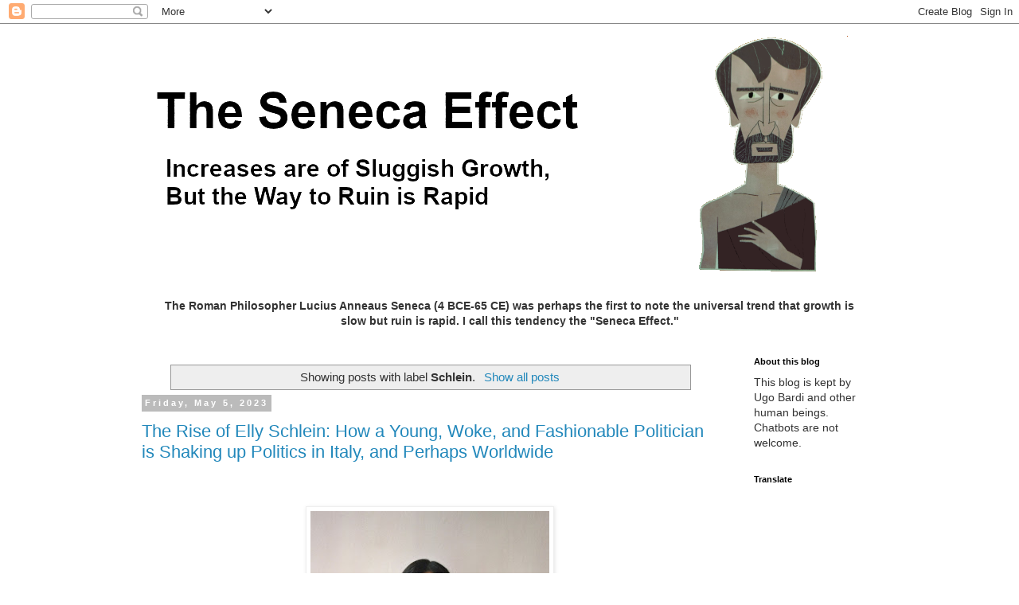

--- FILE ---
content_type: text/html; charset=UTF-8
request_url: https://www.senecaeffect.com/search/label/Schlein
body_size: 16482
content:
<!DOCTYPE html>
<html class='v2' dir='ltr' lang='en' xmlns='http://www.w3.org/1999/xhtml' xmlns:b='http://www.google.com/2005/gml/b' xmlns:data='http://www.google.com/2005/gml/data' xmlns:expr='http://www.google.com/2005/gml/expr'>
<head>
<link href='https://www.blogger.com/static/v1/widgets/335934321-css_bundle_v2.css' rel='stylesheet' type='text/css'/>
<meta content='width=1100' name='viewport'/>
<meta content='text/html; charset=UTF-8' http-equiv='Content-Type'/>
<meta content='blogger' name='generator'/>
<link href='https://www.senecaeffect.com/favicon.ico' rel='icon' type='image/x-icon'/>
<link href='https://www.senecaeffect.com/search/label/Schlein' rel='canonical'/>
<link rel="alternate" type="application/atom+xml" title="The Seneca Effect - Atom" href="https://www.senecaeffect.com/feeds/posts/default" />
<link rel="alternate" type="application/rss+xml" title="The Seneca Effect - RSS" href="https://www.senecaeffect.com/feeds/posts/default?alt=rss" />
<link rel="service.post" type="application/atom+xml" title="The Seneca Effect - Atom" href="https://www.blogger.com/feeds/1585995614037680457/posts/default" />
<link rel="me" href="https://www.blogger.com/profile/18231859786466899924" />
<!--Can't find substitution for tag [blog.ieCssRetrofitLinks]-->
<meta content='Exploring the future of our civilization in light of Seneca&#39;s stoic philosophy. Ruin may be a consequence of too much growth (The Seneca Effect).' name='description'/>
<meta content='https://www.senecaeffect.com/search/label/Schlein' property='og:url'/>
<meta content='The Seneca Effect' property='og:title'/>
<meta content='Exploring the future of our civilization in light of Seneca&#39;s stoic philosophy. Ruin may be a consequence of too much growth (The Seneca Effect).' property='og:description'/>
<title>The Seneca Effect: Schlein</title>
<!-- START XOMISSE Custom EU Cookies Notice -->
<script type='text/javascript'> 
  cookieOptions = { 
    msg: "This site uses cookies from Google to deliver its services, to analyse traffic, and for ads personalization. Your IP address and user agent are shared with Google, together with performance and security metrics, to ensure quality of service, generate usage statistics and to detect and address abuse.By using this site, you agree to its use of cookies.", 
    link: "https://www.senecaeffect.com/p/privacy-policy-for-seneca-effect-blog.html", 
    close: "Okay!", 
    learn: "Learn More" }; 
  
  </script>
<!-- END XOMISSE Custom EU Cookies Notice -->
<script type='text/javascript'> 
    var now = new Date();
    var expiryDate = new Date(now.getTime() - 1 * 24 * 60 * 60 * 1000); // 1 day ago
    document.cookie = "cookie-notice=accepted; expires=" + expiryDate.toUTCString() + "; path=/";
  </script>
<style id='page-skin-1' type='text/css'><!--
/*
-----------------------------------------------
Blogger Template Style
Name:     Simple
Designer: Blogger
URL:      www.blogger.com
----------------------------------------------- */
/* Variable definitions
====================
<Variable name="keycolor" description="Main Color" type="color" default="#66bbdd"/>
<Group description="Page Text" selector="body">
<Variable name="body.font" description="Font" type="font"
default="normal normal 12px Arial, Tahoma, Helvetica, FreeSans, sans-serif"/>
<Variable name="body.text.color" description="Text Color" type="color" default="#222222"/>
</Group>
<Group description="Backgrounds" selector=".body-fauxcolumns-outer">
<Variable name="body.background.color" description="Outer Background" type="color" default="#66bbdd"/>
<Variable name="content.background.color" description="Main Background" type="color" default="#ffffff"/>
<Variable name="header.background.color" description="Header Background" type="color" default="transparent"/>
</Group>
<Group description="Links" selector=".main-outer">
<Variable name="link.color" description="Link Color" type="color" default="#2288bb"/>
<Variable name="link.visited.color" description="Visited Color" type="color" default="#888888"/>
<Variable name="link.hover.color" description="Hover Color" type="color" default="#33aaff"/>
</Group>
<Group description="Blog Title" selector=".header h1">
<Variable name="header.font" description="Font" type="font"
default="normal normal 60px Arial, Tahoma, Helvetica, FreeSans, sans-serif"/>
<Variable name="header.text.color" description="Title Color" type="color" default="#3399bb" />
</Group>
<Group description="Blog Description" selector=".header .description">
<Variable name="description.text.color" description="Description Color" type="color"
default="#777777" />
</Group>
<Group description="Tabs Text" selector=".tabs-inner .widget li a">
<Variable name="tabs.font" description="Font" type="font"
default="normal normal 14px Arial, Tahoma, Helvetica, FreeSans, sans-serif"/>
<Variable name="tabs.text.color" description="Text Color" type="color" default="#999999"/>
<Variable name="tabs.selected.text.color" description="Selected Color" type="color" default="#000000"/>
</Group>
<Group description="Tabs Background" selector=".tabs-outer .PageList">
<Variable name="tabs.background.color" description="Background Color" type="color" default="#f5f5f5"/>
<Variable name="tabs.selected.background.color" description="Selected Color" type="color" default="#eeeeee"/>
</Group>
<Group description="Post Title" selector="h3.post-title, .comments h4">
<Variable name="post.title.font" description="Font" type="font"
default="normal normal 22px Arial, Tahoma, Helvetica, FreeSans, sans-serif"/>
</Group>
<Group description="Date Header" selector=".date-header">
<Variable name="date.header.color" description="Text Color" type="color"
default="#333333"/>
<Variable name="date.header.background.color" description="Background Color" type="color"
default="transparent"/>
<Variable name="date.header.font" description="Text Font" type="font"
default="normal bold 11px Arial, Tahoma, Helvetica, FreeSans, sans-serif"/>
<Variable name="date.header.padding" description="Date Header Padding" type="string" default="inherit"/>
<Variable name="date.header.letterspacing" description="Date Header Letter Spacing" type="string" default="inherit"/>
<Variable name="date.header.margin" description="Date Header Margin" type="string" default="inherit"/>
</Group>
<Group description="Post Footer" selector=".post-footer">
<Variable name="post.footer.text.color" description="Text Color" type="color" default="#666666"/>
<Variable name="post.footer.background.color" description="Background Color" type="color"
default="#f9f9f9"/>
<Variable name="post.footer.border.color" description="Shadow Color" type="color" default="#eeeeee"/>
</Group>
<Group description="Gadgets" selector="h2">
<Variable name="widget.title.font" description="Title Font" type="font"
default="normal bold 11px Arial, Tahoma, Helvetica, FreeSans, sans-serif"/>
<Variable name="widget.title.text.color" description="Title Color" type="color" default="#000000"/>
<Variable name="widget.alternate.text.color" description="Alternate Color" type="color" default="#999999"/>
</Group>
<Group description="Images" selector=".main-inner">
<Variable name="image.background.color" description="Background Color" type="color" default="#ffffff"/>
<Variable name="image.border.color" description="Border Color" type="color" default="#eeeeee"/>
<Variable name="image.text.color" description="Caption Text Color" type="color" default="#333333"/>
</Group>
<Group description="Accents" selector=".content-inner">
<Variable name="body.rule.color" description="Separator Line Color" type="color" default="#eeeeee"/>
<Variable name="tabs.border.color" description="Tabs Border Color" type="color" default="transparent"/>
</Group>
<Variable name="body.background" description="Body Background" type="background"
color="#ffffff" default="$(color) none repeat scroll top left"/>
<Variable name="body.background.override" description="Body Background Override" type="string" default=""/>
<Variable name="body.background.gradient.cap" description="Body Gradient Cap" type="url"
default="url(https://resources.blogblog.com/blogblog/data/1kt/simple/gradients_light.png)"/>
<Variable name="body.background.gradient.tile" description="Body Gradient Tile" type="url"
default="url(https://resources.blogblog.com/blogblog/data/1kt/simple/body_gradient_tile_light.png)"/>
<Variable name="content.background.color.selector" description="Content Background Color Selector" type="string" default=".content-inner"/>
<Variable name="content.padding" description="Content Padding" type="length" default="10px" min="0" max="100px"/>
<Variable name="content.padding.horizontal" description="Content Horizontal Padding" type="length" default="10px" min="0" max="100px"/>
<Variable name="content.shadow.spread" description="Content Shadow Spread" type="length" default="40px" min="0" max="100px"/>
<Variable name="content.shadow.spread.webkit" description="Content Shadow Spread (WebKit)" type="length" default="5px" min="0" max="100px"/>
<Variable name="content.shadow.spread.ie" description="Content Shadow Spread (IE)" type="length" default="10px" min="0" max="100px"/>
<Variable name="main.border.width" description="Main Border Width" type="length" default="0" min="0" max="10px"/>
<Variable name="header.background.gradient" description="Header Gradient" type="url" default="none"/>
<Variable name="header.shadow.offset.left" description="Header Shadow Offset Left" type="length" default="-1px" min="-50px" max="50px"/>
<Variable name="header.shadow.offset.top" description="Header Shadow Offset Top" type="length" default="-1px" min="-50px" max="50px"/>
<Variable name="header.shadow.spread" description="Header Shadow Spread" type="length" default="1px" min="0" max="100px"/>
<Variable name="header.padding" description="Header Padding" type="length" default="30px" min="0" max="100px"/>
<Variable name="header.border.size" description="Header Border Size" type="length" default="1px" min="0" max="10px"/>
<Variable name="header.bottom.border.size" description="Header Bottom Border Size" type="length" default="1px" min="0" max="10px"/>
<Variable name="header.border.horizontalsize" description="Header Horizontal Border Size" type="length" default="0" min="0" max="10px"/>
<Variable name="description.text.size" description="Description Text Size" type="string" default="140%"/>
<Variable name="tabs.margin.top" description="Tabs Margin Top" type="length" default="0" min="0" max="100px"/>
<Variable name="tabs.margin.side" description="Tabs Side Margin" type="length" default="30px" min="0" max="100px"/>
<Variable name="tabs.background.gradient" description="Tabs Background Gradient" type="url"
default="url(https://resources.blogblog.com/blogblog/data/1kt/simple/gradients_light.png)"/>
<Variable name="tabs.border.width" description="Tabs Border Width" type="length" default="1px" min="0" max="10px"/>
<Variable name="tabs.bevel.border.width" description="Tabs Bevel Border Width" type="length" default="1px" min="0" max="10px"/>
<Variable name="post.margin.bottom" description="Post Bottom Margin" type="length" default="25px" min="0" max="100px"/>
<Variable name="image.border.small.size" description="Image Border Small Size" type="length" default="2px" min="0" max="10px"/>
<Variable name="image.border.large.size" description="Image Border Large Size" type="length" default="5px" min="0" max="10px"/>
<Variable name="page.width.selector" description="Page Width Selector" type="string" default=".region-inner"/>
<Variable name="page.width" description="Page Width" type="string" default="auto"/>
<Variable name="main.section.margin" description="Main Section Margin" type="length" default="15px" min="0" max="100px"/>
<Variable name="main.padding" description="Main Padding" type="length" default="15px" min="0" max="100px"/>
<Variable name="main.padding.top" description="Main Padding Top" type="length" default="30px" min="0" max="100px"/>
<Variable name="main.padding.bottom" description="Main Padding Bottom" type="length" default="30px" min="0" max="100px"/>
<Variable name="paging.background"
color="#ffffff"
description="Background of blog paging area" type="background"
default="transparent none no-repeat scroll top center"/>
<Variable name="footer.bevel" description="Bevel border length of footer" type="length" default="0" min="0" max="10px"/>
<Variable name="mobile.background.overlay" description="Mobile Background Overlay" type="string"
default="transparent none repeat scroll top left"/>
<Variable name="mobile.background.size" description="Mobile Background Size" type="string" default="auto"/>
<Variable name="mobile.button.color" description="Mobile Button Color" type="color" default="#ffffff" />
<Variable name="startSide" description="Side where text starts in blog language" type="automatic" default="left"/>
<Variable name="endSide" description="Side where text ends in blog language" type="automatic" default="right"/>
*/
/* Content
----------------------------------------------- */
body {
font: normal normal 14px 'Trebuchet MS', Trebuchet, Verdana, sans-serif;
color: #333333;
background: #ffffff none repeat scroll top left;
padding: 0 0 0 0;
}
html body .region-inner {
min-width: 0;
max-width: 100%;
width: auto;
}
h2 {
font-size: 22px;
}
a:link {
text-decoration:none;
color: #2288bb;
}
a:visited {
text-decoration:none;
color: #888888;
}
a:hover {
text-decoration:underline;
color: #33aaff;
}
.body-fauxcolumn-outer .fauxcolumn-inner {
background: transparent none repeat scroll top left;
_background-image: none;
}
.body-fauxcolumn-outer .cap-top {
position: absolute;
z-index: 1;
height: 400px;
width: 100%;
}
.body-fauxcolumn-outer .cap-top .cap-left {
width: 100%;
background: transparent none repeat-x scroll top left;
_background-image: none;
}
.content-outer {
-moz-box-shadow: 0 0 0 rgba(0, 0, 0, .15);
-webkit-box-shadow: 0 0 0 rgba(0, 0, 0, .15);
-goog-ms-box-shadow: 0 0 0 #333333;
box-shadow: 0 0 0 rgba(0, 0, 0, .15);
margin-bottom: 1px;
}
.content-inner {
padding: 10px 40px;
}
.content-inner {
background-color: #ffffff;
}
/* Header
----------------------------------------------- */
.header-outer {
background: transparent none repeat-x scroll 0 -400px;
_background-image: none;
}
.Header h1 {
font: normal normal 40px 'Trebuchet MS',Trebuchet,Verdana,sans-serif;
color: #000000;
text-shadow: 0 0 0 rgba(0, 0, 0, .2);
}
.Header h1 a {
color: #000000;
}
.Header .description {
font-size: 18px;
color: #000000;
}
.header-inner .Header .titlewrapper {
padding: 22px 0;
}
.header-inner .Header .descriptionwrapper {
padding: 0 0;
}
/* Tabs
----------------------------------------------- */
.tabs-inner .section:first-child {
border-top: 0 solid #dddddd;
}
.tabs-inner .section:first-child ul {
margin-top: -1px;
border-top: 1px solid #dddddd;
border-left: 1px solid #dddddd;
border-right: 1px solid #dddddd;
}
.tabs-inner .widget ul {
background: transparent none repeat-x scroll 0 -800px;
_background-image: none;
border-bottom: 1px solid #dddddd;
margin-top: 0;
margin-left: -30px;
margin-right: -30px;
}
.tabs-inner .widget li a {
display: inline-block;
padding: .6em 1em;
font: normal normal 12px 'Trebuchet MS', Trebuchet, Verdana, sans-serif;
color: #000000;
border-left: 1px solid #ffffff;
border-right: 1px solid #dddddd;
}
.tabs-inner .widget li:first-child a {
border-left: none;
}
.tabs-inner .widget li.selected a, .tabs-inner .widget li a:hover {
color: #000000;
background-color: #eeeeee;
text-decoration: none;
}
/* Columns
----------------------------------------------- */
.main-outer {
border-top: 0 solid transparent;
}
.fauxcolumn-left-outer .fauxcolumn-inner {
border-right: 1px solid transparent;
}
.fauxcolumn-right-outer .fauxcolumn-inner {
border-left: 1px solid transparent;
}
/* Headings
----------------------------------------------- */
div.widget > h2,
div.widget h2.title {
margin: 0 0 1em 0;
font: normal bold 11px 'Trebuchet MS',Trebuchet,Verdana,sans-serif;
color: #000000;
}
/* Widgets
----------------------------------------------- */
.widget .zippy {
color: #999999;
text-shadow: 2px 2px 1px rgba(0, 0, 0, .1);
}
.widget .popular-posts ul {
list-style: none;
}
/* Posts
----------------------------------------------- */
h2.date-header {
font: normal bold 11px Arial, Tahoma, Helvetica, FreeSans, sans-serif;
}
.date-header span {
background-color: #bbbbbb;
color: #ffffff;
padding: 0.4em;
letter-spacing: 3px;
margin: inherit;
}
.main-inner {
padding-top: 35px;
padding-bottom: 65px;
}
.main-inner .column-center-inner {
padding: 0 0;
}
.main-inner .column-center-inner .section {
margin: 0 1em;
}
.post {
margin: 0 0 45px 0;
}
h3.post-title, .comments h4 {
font: normal normal 22px 'Trebuchet MS',Trebuchet,Verdana,sans-serif;
margin: .75em 0 0;
}
.post-body {
font-size: 110%;
line-height: 1.4;
position: relative;
}
.post-body img, .post-body .tr-caption-container, .Profile img, .Image img,
.BlogList .item-thumbnail img {
padding: 2px;
background: #ffffff;
border: 1px solid #eeeeee;
-moz-box-shadow: 1px 1px 5px rgba(0, 0, 0, .1);
-webkit-box-shadow: 1px 1px 5px rgba(0, 0, 0, .1);
box-shadow: 1px 1px 5px rgba(0, 0, 0, .1);
}
.post-body img, .post-body .tr-caption-container {
padding: 5px;
}
.post-body .tr-caption-container {
color: #666666;
}
.post-body .tr-caption-container img {
padding: 0;
background: transparent;
border: none;
-moz-box-shadow: 0 0 0 rgba(0, 0, 0, .1);
-webkit-box-shadow: 0 0 0 rgba(0, 0, 0, .1);
box-shadow: 0 0 0 rgba(0, 0, 0, .1);
}
.post-header {
margin: 0 0 1.5em;
line-height: 1.6;
font-size: 90%;
}
.post-footer {
margin: 20px -2px 0;
padding: 5px 10px;
color: #666666;
background-color: #eeeeee;
border-bottom: 1px solid #eeeeee;
line-height: 1.6;
font-size: 90%;
}
#comments .comment-author {
padding-top: 1.5em;
border-top: 1px solid transparent;
background-position: 0 1.5em;
}
#comments .comment-author:first-child {
padding-top: 0;
border-top: none;
}
.avatar-image-container {
margin: .2em 0 0;
}
#comments .avatar-image-container img {
border: 1px solid #eeeeee;
}
/* Comments
----------------------------------------------- */
.comments .comments-content .icon.blog-author {
background-repeat: no-repeat;
background-image: url([data-uri]);
}
.comments .comments-content .loadmore a {
border-top: 1px solid #999999;
border-bottom: 1px solid #999999;
}
.comments .comment-thread.inline-thread {
background-color: #eeeeee;
}
.comments .continue {
border-top: 2px solid #999999;
}
/* Accents
---------------------------------------------- */
.section-columns td.columns-cell {
border-left: 1px solid transparent;
}
.blog-pager {
background: transparent url(https://resources.blogblog.com/blogblog/data/1kt/simple/paging_dot.png) repeat-x scroll top center;
}
.blog-pager-older-link, .home-link,
.blog-pager-newer-link {
background-color: #ffffff;
padding: 5px;
}
.footer-outer {
border-top: 1px dashed #bbbbbb;
}
/* Mobile
----------------------------------------------- */
body.mobile  {
background-size: auto;
}
.mobile .body-fauxcolumn-outer {
background: transparent none repeat scroll top left;
}
.mobile .body-fauxcolumn-outer .cap-top {
background-size: 100% auto;
}
.mobile .content-outer {
-webkit-box-shadow: 0 0 3px rgba(0, 0, 0, .15);
box-shadow: 0 0 3px rgba(0, 0, 0, .15);
}
.mobile .tabs-inner .widget ul {
margin-left: 0;
margin-right: 0;
}
.mobile .post {
margin: 0;
}
.mobile .main-inner .column-center-inner .section {
margin: 0;
}
.mobile .date-header span {
padding: 0.1em 10px;
margin: 0 -10px;
}
.mobile h3.post-title {
margin: 0;
}
.mobile .blog-pager {
background: transparent none no-repeat scroll top center;
}
.mobile .footer-outer {
border-top: none;
}
.mobile .main-inner, .mobile .footer-inner {
background-color: #ffffff;
}
.mobile-index-contents {
color: #333333;
}
.mobile-link-button {
background-color: #2288bb;
}
.mobile-link-button a:link, .mobile-link-button a:visited {
color: #ffffff;
}
.mobile .tabs-inner .section:first-child {
border-top: none;
}
.mobile .tabs-inner .PageList .widget-content {
background-color: #eeeeee;
color: #000000;
border-top: 1px solid #dddddd;
border-bottom: 1px solid #dddddd;
}
.mobile .tabs-inner .PageList .widget-content .pagelist-arrow {
border-left: 1px solid #dddddd;
}

--></style>
<style id='template-skin-1' type='text/css'><!--
body {
min-width: 1033px;
}
.content-outer, .content-fauxcolumn-outer, .region-inner {
min-width: 1033px;
max-width: 1033px;
_width: 1033px;
}
.main-inner .columns {
padding-left: 0px;
padding-right: 200px;
}
.main-inner .fauxcolumn-center-outer {
left: 0px;
right: 200px;
/* IE6 does not respect left and right together */
_width: expression(this.parentNode.offsetWidth -
parseInt("0px") -
parseInt("200px") + 'px');
}
.main-inner .fauxcolumn-left-outer {
width: 0px;
}
.main-inner .fauxcolumn-right-outer {
width: 200px;
}
.main-inner .column-left-outer {
width: 0px;
right: 100%;
margin-left: -0px;
}
.main-inner .column-right-outer {
width: 200px;
margin-right: -200px;
}
#layout {
min-width: 0;
}
#layout .content-outer {
min-width: 0;
width: 800px;
}
#layout .region-inner {
min-width: 0;
width: auto;
}
body#layout div.add_widget {
padding: 8px;
}
body#layout div.add_widget a {
margin-left: 32px;
}
--></style>
<link href='https://www.blogger.com/dyn-css/authorization.css?targetBlogID=1585995614037680457&amp;zx=718281a2-3383-48c7-9963-db7ec69ad835' media='none' onload='if(media!=&#39;all&#39;)media=&#39;all&#39;' rel='stylesheet'/><noscript><link href='https://www.blogger.com/dyn-css/authorization.css?targetBlogID=1585995614037680457&amp;zx=718281a2-3383-48c7-9963-db7ec69ad835' rel='stylesheet'/></noscript>
<meta name='google-adsense-platform-account' content='ca-host-pub-1556223355139109'/>
<meta name='google-adsense-platform-domain' content='blogspot.com'/>

<!-- data-ad-client=ca-pub-7714140901520074 -->

</head>
<body class='loading'>
<div class='navbar section' id='navbar' name='Navbar'><div class='widget Navbar' data-version='1' id='Navbar1'><script type="text/javascript">
    function setAttributeOnload(object, attribute, val) {
      if(window.addEventListener) {
        window.addEventListener('load',
          function(){ object[attribute] = val; }, false);
      } else {
        window.attachEvent('onload', function(){ object[attribute] = val; });
      }
    }
  </script>
<div id="navbar-iframe-container"></div>
<script type="text/javascript" src="https://apis.google.com/js/platform.js"></script>
<script type="text/javascript">
      gapi.load("gapi.iframes:gapi.iframes.style.bubble", function() {
        if (gapi.iframes && gapi.iframes.getContext) {
          gapi.iframes.getContext().openChild({
              url: 'https://www.blogger.com/navbar/1585995614037680457?origin\x3dhttps://www.senecaeffect.com',
              where: document.getElementById("navbar-iframe-container"),
              id: "navbar-iframe"
          });
        }
      });
    </script><script type="text/javascript">
(function() {
var script = document.createElement('script');
script.type = 'text/javascript';
script.src = '//pagead2.googlesyndication.com/pagead/js/google_top_exp.js';
var head = document.getElementsByTagName('head')[0];
if (head) {
head.appendChild(script);
}})();
</script>
</div></div>
<div itemscope='itemscope' itemtype='http://schema.org/Blog' style='display: none;'>
<meta content='The Seneca Effect' itemprop='name'/>
<meta content='Exploring the future of our civilization in light of Seneca&#39;s stoic philosophy. Ruin may be a consequence of too much growth (The Seneca Effect).' itemprop='description'/>
</div>
<div class='body-fauxcolumns'>
<div class='fauxcolumn-outer body-fauxcolumn-outer'>
<div class='cap-top'>
<div class='cap-left'></div>
<div class='cap-right'></div>
</div>
<div class='fauxborder-left'>
<div class='fauxborder-right'></div>
<div class='fauxcolumn-inner'>
</div>
</div>
<div class='cap-bottom'>
<div class='cap-left'></div>
<div class='cap-right'></div>
</div>
</div>
</div>
<div class='content'>
<div class='content-fauxcolumns'>
<div class='fauxcolumn-outer content-fauxcolumn-outer'>
<div class='cap-top'>
<div class='cap-left'></div>
<div class='cap-right'></div>
</div>
<div class='fauxborder-left'>
<div class='fauxborder-right'></div>
<div class='fauxcolumn-inner'>
</div>
</div>
<div class='cap-bottom'>
<div class='cap-left'></div>
<div class='cap-right'></div>
</div>
</div>
</div>
<div class='content-outer'>
<div class='content-cap-top cap-top'>
<div class='cap-left'></div>
<div class='cap-right'></div>
</div>
<div class='fauxborder-left content-fauxborder-left'>
<div class='fauxborder-right content-fauxborder-right'></div>
<div class='content-inner'>
<header>
<div class='header-outer'>
<div class='header-cap-top cap-top'>
<div class='cap-left'></div>
<div class='cap-right'></div>
</div>
<div class='fauxborder-left header-fauxborder-left'>
<div class='fauxborder-right header-fauxborder-right'></div>
<div class='region-inner header-inner'>
<div class='header section' id='header' name='Header'><div class='widget Header' data-version='1' id='Header1'>
<div id='header-inner'>
<a href='https://www.senecaeffect.com/' style='display: block'>
<img alt='The Seneca Effect' height='305px; ' id='Header1_headerimg' src='https://blogger.googleusercontent.com/img/b/R29vZ2xl/AVvXsEjruaFCqUMM-BkoKMpPcp6JU2PEy8LFgr5wSGAQ8BJymk_6YBbHYSAWH1JWgVWtkbsTIkVxCfG0uZ39_HzaRx56ZziTC-vQuQLorN0sCeJsfZqPK25yx8V1SFpKZKYSiJfxp5xQOKw1oBJY/s960/SenecaEffectWhite.png' style='display: block' width='960px; '/>
</a>
</div>
</div></div>
</div>
</div>
<div class='header-cap-bottom cap-bottom'>
<div class='cap-left'></div>
<div class='cap-right'></div>
</div>
</div>
</header>
<div class='tabs-outer'>
<div class='tabs-cap-top cap-top'>
<div class='cap-left'></div>
<div class='cap-right'></div>
</div>
<div class='fauxborder-left tabs-fauxborder-left'>
<div class='fauxborder-right tabs-fauxborder-right'></div>
<div class='region-inner tabs-inner'>
<div class='tabs no-items section' id='crosscol' name='Cross-Column'></div>
<div class='tabs section' id='crosscol-overflow' name='Cross-Column 2'><div class='widget Text' data-version='1' id='Text1'>
<div class='widget-content'>
<b><center>The Roman Philosopher Lucius Anneaus Seneca (4 BCE-65 CE) was perhaps the first to note the universal trend that growth is slow but ruin is rapid. I call this tendency the "Seneca Effect." </center></b>
</div>
<div class='clear'></div>
</div></div>
</div>
</div>
<div class='tabs-cap-bottom cap-bottom'>
<div class='cap-left'></div>
<div class='cap-right'></div>
</div>
</div>
<div class='main-outer'>
<div class='main-cap-top cap-top'>
<div class='cap-left'></div>
<div class='cap-right'></div>
</div>
<div class='fauxborder-left main-fauxborder-left'>
<div class='fauxborder-right main-fauxborder-right'></div>
<div class='region-inner main-inner'>
<div class='columns fauxcolumns'>
<div class='fauxcolumn-outer fauxcolumn-center-outer'>
<div class='cap-top'>
<div class='cap-left'></div>
<div class='cap-right'></div>
</div>
<div class='fauxborder-left'>
<div class='fauxborder-right'></div>
<div class='fauxcolumn-inner'>
</div>
</div>
<div class='cap-bottom'>
<div class='cap-left'></div>
<div class='cap-right'></div>
</div>
</div>
<div class='fauxcolumn-outer fauxcolumn-left-outer'>
<div class='cap-top'>
<div class='cap-left'></div>
<div class='cap-right'></div>
</div>
<div class='fauxborder-left'>
<div class='fauxborder-right'></div>
<div class='fauxcolumn-inner'>
</div>
</div>
<div class='cap-bottom'>
<div class='cap-left'></div>
<div class='cap-right'></div>
</div>
</div>
<div class='fauxcolumn-outer fauxcolumn-right-outer'>
<div class='cap-top'>
<div class='cap-left'></div>
<div class='cap-right'></div>
</div>
<div class='fauxborder-left'>
<div class='fauxborder-right'></div>
<div class='fauxcolumn-inner'>
</div>
</div>
<div class='cap-bottom'>
<div class='cap-left'></div>
<div class='cap-right'></div>
</div>
</div>
<!-- corrects IE6 width calculation -->
<div class='columns-inner'>
<div class='column-center-outer'>
<div class='column-center-inner'>
<div class='main section' id='main' name='Main'><div class='widget Blog' data-version='1' id='Blog1'>
<div class='blog-posts hfeed'>
<div class='status-msg-wrap'>
<div class='status-msg-body'>
Showing posts with label <b>Schlein</b>. <a href="https://www.senecaeffect.com/">Show all posts</a>
</div>
<div class='status-msg-border'>
<div class='status-msg-bg'>
<div class='status-msg-hidden'>Showing posts with label <b>Schlein</b>. <a href="https://www.senecaeffect.com/">Show all posts</a></div>
</div>
</div>
</div>
<div style='clear: both;'></div>

          <div class="date-outer">
        
<h2 class='date-header'><span>Friday, May 5, 2023</span></h2>

          <div class="date-posts">
        
<div class='post-outer'>
<div class='post hentry uncustomized-post-template' itemprop='blogPost' itemscope='itemscope' itemtype='http://schema.org/BlogPosting'>
<meta content='https://blogger.googleusercontent.com/img/b/R29vZ2xl/AVvXsEjUQYMWqj_bZLjRbx8Hf4HoUzXw2yZoLHMc5ogzfGGia-uoKCgb5Plj66Le2B_LyyXepeXWJJaHcX2XV42rzKaAmAIKVf6TrxX6dUGd1RcDoXX1lEwigMn-TbEaur9_k1nXBlWQcU4aL6Dw4HeKhwapVHstO_ba0k_uZSDUh1VmkJUNYmNGb0XcgkX5RQ/w300-h451/Schlein3.jpg' itemprop='image_url'/>
<meta content='1585995614037680457' itemprop='blogId'/>
<meta content='2185167213366012601' itemprop='postId'/>
<a name='2185167213366012601'></a>
<h3 class='post-title entry-title' itemprop='name'>
<a href='https://www.senecaeffect.com/2023/05/the-evolution-of-politics-rise-of-elly.html'>The Rise of Elly Schlein: How a Young, Woke, and Fashionable Politician is Shaking up Politics in Italy, and Perhaps Worldwide</a>
</h3>
<div class='post-header'>
<div class='post-header-line-1'></div>
</div>
<div class='post-body entry-content' id='post-body-2185167213366012601' itemprop='articleBody'>
<p>&nbsp;</p><div class="separator" style="clear: both; text-align: center;"><a href="https://blogger.googleusercontent.com/img/b/R29vZ2xl/AVvXsEjUQYMWqj_bZLjRbx8Hf4HoUzXw2yZoLHMc5ogzfGGia-uoKCgb5Plj66Le2B_LyyXepeXWJJaHcX2XV42rzKaAmAIKVf6TrxX6dUGd1RcDoXX1lEwigMn-TbEaur9_k1nXBlWQcU4aL6Dw4HeKhwapVHstO_ba0k_uZSDUh1VmkJUNYmNGb0XcgkX5RQ/s1770/Schlein3.jpg" style="margin-left: 1em; margin-right: 1em;"><img border="0" data-original-height="1770" data-original-width="1180" height="451" src="https://blogger.googleusercontent.com/img/b/R29vZ2xl/AVvXsEjUQYMWqj_bZLjRbx8Hf4HoUzXw2yZoLHMc5ogzfGGia-uoKCgb5Plj66Le2B_LyyXepeXWJJaHcX2XV42rzKaAmAIKVf6TrxX6dUGd1RcDoXX1lEwigMn-TbEaur9_k1nXBlWQcU4aL6Dw4HeKhwapVHstO_ba0k_uZSDUh1VmkJUNYmNGb0XcgkX5RQ/w300-h451/Schlein3.jpg" width="300" /></a></div><div class="separator" style="clear: both; text-align: center;"><br /></div><div class="separator" style="clear: both; text-align: center;"><span style="text-align: left;"><i>Many times, Italy was a political laboratory that influenced the rest of the world. Just think of Mussolini and, more recently, how a government led by an obscure bureaucrat named Giuseppe Conte started the trend of nationwide lockdowns, then adopted everywhere in the world. Italy may be a backwater country, but it is a murky memetic pool brewing memetic microbes. Above, you see&nbsp;</i></span><i>Ms. Elly Schlein, recently elected as secretary of the Italian "Partito Democratico," (PD) as shown in&nbsp;<a href="https://www.vogue.it/article/elly-schlein-pd-intervista-esclusiva">a recent interview&nbsp;</a>in the Italian edition of Vogue magazine.&nbsp;</i><span style="text-align: left;"><i>I think y</i></span><i>ou'll hear a lot about this lady in the future.&nbsp;</i></div><p></p><p><br /></p><p>When Elly Schlein was elected secretary of the Democratic Party (PD) in Italy, two months ago, I thought it was just a desperate attempt to revive a party that had nothing more to say in politics. But&nbsp;<b>I was wrong.</b> Elly Schlein is not the result of the convulsions of a dying organization. She is a major innovation in public relations, designed to revolutionize the Italian, and perhaps the world's, political landscape.&nbsp;</p><p>Up to not long ago, politicians tended to project the image of the strong man, the "father of the country" whose decisions were always wise. That's past and gone, perhaps forever. The levers of political power have moved to the obscure lobbies that control governments, while the job of politicians is now mainly to maintain a semblance of popular participation in the governing process. In short, they all image and no substance.&nbsp;</p><p>Ms. Schlein is part of this evolution. She is the tip of an innovative PR campaign launched by the PD and their sponsors, and she is using the same strategy that Silvio Berlusconi, former Italian PM, used for decades:&nbsp;<b>it doesn't matter how many people hate you: what matters is how many people vote for you.</b>&nbsp;</p><p>So, Berlusconi targeted the least cultured sections of the Italian population with a personal image of a rich man who could do whatever he wanted. If you are poor, it is a figure that you may dream of imitating. Plenty of people hated Berlusconi for his image, but he consistently won elections over a political career of a few decades.&nbsp;</p><p>Elly Schlein is doing something similar. She is not trying to appear to her potential voters as "one of us," but, rather, "what every one of us would like to be," at least for the target she is aiming at; that of young, left-oriented people in the West. So, she projects her image as young, independent, bisexual, globalist, feminist, and, more than all, a&nbsp;<i>successful&nbsp;</i>woman who can manage herself and her sexual preferences the way she wants. Among other things, she had no qualms in disclosing that she employs a "<i>harmochromist</i>" a sort of assistant buyer at Eur 300/hour to take care of the color combinations of the dresses she wears. In short, the perfect image of&nbsp; "radical chic," now better known under the name of "woke." And the fact that she does not look like a fashion model shows that her success is the result of her skills, not her looks.&nbsp;</p><p></p><div class="separator" style="clear: both; text-align: center;"><a href="https://blogger.googleusercontent.com/img/b/R29vZ2xl/AVvXsEjGisskcxbruqQ64TzWm6MDu98Dp-PIDW-OPTRyV41iUkboneB9CF8lgY77CVN7HimozUQjSQbhXWYmGH4GYNAqaA-C78d9JRGW1_1L6HM_O7d2uU-RJtnqwwNv64fD713UWKPw1NQxH3lIjyWpMQulvZCqOpsDj3G32RgVRfJFdptBqUWW8SYRHg8dvA/s1149/Elly-Schlein-1149x765-1.jpg" style="margin-left: 1em; margin-right: 1em;"><img border="0" data-original-height="765" data-original-width="1149" height="258" src="https://blogger.googleusercontent.com/img/b/R29vZ2xl/AVvXsEjGisskcxbruqQ64TzWm6MDu98Dp-PIDW-OPTRyV41iUkboneB9CF8lgY77CVN7HimozUQjSQbhXWYmGH4GYNAqaA-C78d9JRGW1_1L6HM_O7d2uU-RJtnqwwNv64fD713UWKPw1NQxH3lIjyWpMQulvZCqOpsDj3G32RgVRfJFdptBqUWW8SYRHg8dvA/w388-h258/Elly-Schlein-1149x765-1.jpg" width="388" /></a></div><p></p><p>The PR strategy of Elly Schlein has been very successful, at least up to now. Huge numbers of "leftists" rushed to their keyboards to&nbsp;<b>defame her on all social media for betraying the working class&nbsp;</b>because of her interview with Vogue, her fashionable dresses, and her harmochromist assistant. Remarkably, none of them realized that they were doing exactly what Schlein's PR managers wanted them to do. They wanted her to gain the attention of the media; and avoid repeating the mistake they had made with the lackluster former secretary, Enrico Letta. These good leftists didn't realize that they were making the same mistake they made with Berlusconi: the more they attacked him, the more they made him popular. Again, it doesn't matter how many people hate you; what matters is how many people vote for you.&nbsp;</p><p>Of course, politics is not just a question of physical image; you have to have opinions, programs, and platforms. In this field, Schlein seems to have understood the critical point of modern politics.&nbsp;<b>You may be criticized for what you said but not for what you didn't say.&nbsp;</b>So, the skill of a modern politician is to be able to speak a lot while saying nothing. Schlein appears to have mastered this skill, at least from what we can read in her recent interview with&nbsp;<a href="https://www.vogue.it/article/elly-schlein-pd-intervista-esclusiva">Vogue Magazine</a>. (<a href="https://newsinitaly.com/elly-schlein-tells-vogue-i-work-a-lot-and-in-the-evening-i-relax-playing-the-playstation-or-watching-the-crown/">excerpts in English</a>). If you ever heard terms such as "cliché fest," "banality bonanza," or "vapid verbiage," consider this article as a good example of these concepts. It is all part of the image: it is the way politics works nowadays.&nbsp;</p><p>So, I think we are seeing a trend. Note how Schlein's image is remarkably similar to that of the former New Zealand Prime Minister, Jacinda Arden.&nbsp;</p><div class="separator" style="clear: both; text-align: center;"><a href="https://blogger.googleusercontent.com/img/b/R29vZ2xl/AVvXsEhr97T51Vi3ePTLD3tsnKt5YfvzEU5ZxETCCbmT8lgtDdpJzzLpstJDLusEwVMdNtt9T0F1Zb_Y-g39yLhzvbhSCK7tyys03eNmqWJI1MucO3K2TU56uwSu4bje3rU8B4c1NtBRZ1Hl9exc-ycuyCA__XknTZoomdtbF16_Yu3KkVjVegao8coUoCyNFA/s1200/jacinda-ardern-was-raised-mormon-on-new-zealands-north-island.png" style="margin-left: 1em; margin-right: 1em;"><img border="0" data-original-height="900" data-original-width="1200" height="286" src="https://blogger.googleusercontent.com/img/b/R29vZ2xl/AVvXsEhr97T51Vi3ePTLD3tsnKt5YfvzEU5ZxETCCbmT8lgtDdpJzzLpstJDLusEwVMdNtt9T0F1Zb_Y-g39yLhzvbhSCK7tyys03eNmqWJI1MucO3K2TU56uwSu4bje3rU8B4c1NtBRZ1Hl9exc-ycuyCA__XknTZoomdtbF16_Yu3KkVjVegao8coUoCyNFA/w381-h286/jacinda-ardern-was-raised-mormon-on-new-zealands-north-island.png" width="381" /></a></div><br /><p>Since politicians are a product, the industry that produces them (the PR industry) tends to imitate and repropose successful products.&nbsp;<a href="https://www.senecaeffect.com/2022/09/the-rise-of-key-opinion-leaders-end-of.html">In a previous post,</a>&nbsp;I noted how the Ukrainian leader Volodymyr Zelensky adopted a dress code very similar to that of the Italian right-wing leader Matteo Salvini.&nbsp;About Schlein and Arden, note how both women have relatively elongated faces, a feature that is often associated with a&nbsp;<a href="https://onlinelibrary.wiley.com/doi/abs/10.1002/ajhb.21219">"masculine" appearance</a>. These ladies tend to produce an image of independence, self-reliance, and assertiveness. At present, there is no exact equivalent in the US political landscape, so far, although Alexandra Ocasio-Cortez has some elements of similarity with them. Perhaps the US politician who looks like Schlein the most is Barack Obama, at least in the sense of being another expert in talking a lot without saying much.&nbsp; &nbsp;</p><p>My impression is that starting from Italy, this kind of heavily promoted female political figures may soon spread all over the Western World. Not that anything will change; we'll just have "front persons" rather than "front men" at the top. And we keep marching toward the future, whatever it will be.</p><p>__________________________________________________________</p><p>As a further note, here is Schlein's adversary in Italy, Giorgia Meloni, leader of the right.&nbsp;</p><div class="separator" style="clear: both; text-align: center;"><a href="https://blogger.googleusercontent.com/img/b/R29vZ2xl/AVvXsEiutsNw3ckuPwYQd3H-PByTDlgeWe9orxhig-_atFMReFKsw4x1Yn1r4HILIYU92Wru48S5qWcBJZ-GVYXbaJ3F0xJdbAnLzpH38R8ip4N1NaGWhUQtdkr3ES1UTarqmVozeOm3aYh83Qz2BathDLTJU7p6kDHftDIp4eaBmJXePe66aG8jIgfcZCrvUw/s766/Meloni.png" style="margin-left: 1em; margin-right: 1em;"><img border="0" data-original-height="560" data-original-width="766" height="288" src="https://blogger.googleusercontent.com/img/b/R29vZ2xl/AVvXsEiutsNw3ckuPwYQd3H-PByTDlgeWe9orxhig-_atFMReFKsw4x1Yn1r4HILIYU92Wru48S5qWcBJZ-GVYXbaJ3F0xJdbAnLzpH38R8ip4N1NaGWhUQtdkr3ES1UTarqmVozeOm3aYh83Qz2BathDLTJU7p6kDHftDIp4eaBmJXePe66aG8jIgfcZCrvUw/w394-h288/Meloni.png" width="394" /></a></div><br /><p>She is a more traditional kind of politician: a classical "populist." She is aggressive and outspoken, but overall she projects a more "feminine" image than Schlein, and it would be hard to imagine her employing a personal armochromist. My impression is that one of the purposes of the creation of Elly Schlein's image was to prepare an anti-Meloni memetic weapon. In my opinion, if push comes to shove, Schlein will easily trash Meloni by making her look like a fruit vendor in a provincial market. But that we'll have to see.</p>
<div style='clear: both;'></div>
</div>
<div class='post-footer'>
<div class='post-footer-line post-footer-line-1'>
<span class='post-author vcard'>
Posted by
<span class='fn' itemprop='author' itemscope='itemscope' itemtype='http://schema.org/Person'>
<meta content='https://www.blogger.com/profile/18231859786466899924' itemprop='url'/>
<a class='g-profile' href='https://www.blogger.com/profile/18231859786466899924' rel='author' title='author profile'>
<span itemprop='name'>Ugo Bardi</span>
</a>
</span>
</span>
<span class='post-timestamp'>
at
<meta content='https://www.senecaeffect.com/2023/05/the-evolution-of-politics-rise-of-elly.html' itemprop='url'/>
<a class='timestamp-link' href='https://www.senecaeffect.com/2023/05/the-evolution-of-politics-rise-of-elly.html' rel='bookmark' title='permanent link'><abbr class='published' itemprop='datePublished' title='2023-05-05T12:47:00+02:00'>12:47&#8239;PM</abbr></a>
</span>
<span class='post-comment-link'>
<a class='comment-link' href='https://www.senecaeffect.com/2023/05/the-evolution-of-politics-rise-of-elly.html#comment-form' onclick=''>
15 comments:
  </a>
</span>
<span class='post-icons'>
</span>
<div class='post-share-buttons goog-inline-block'>
<a class='goog-inline-block share-button sb-email' href='https://www.blogger.com/share-post.g?blogID=1585995614037680457&postID=2185167213366012601&target=email' target='_blank' title='Email This'><span class='share-button-link-text'>Email This</span></a><a class='goog-inline-block share-button sb-blog' href='https://www.blogger.com/share-post.g?blogID=1585995614037680457&postID=2185167213366012601&target=blog' onclick='window.open(this.href, "_blank", "height=270,width=475"); return false;' target='_blank' title='BlogThis!'><span class='share-button-link-text'>BlogThis!</span></a><a class='goog-inline-block share-button sb-twitter' href='https://www.blogger.com/share-post.g?blogID=1585995614037680457&postID=2185167213366012601&target=twitter' target='_blank' title='Share to X'><span class='share-button-link-text'>Share to X</span></a><a class='goog-inline-block share-button sb-facebook' href='https://www.blogger.com/share-post.g?blogID=1585995614037680457&postID=2185167213366012601&target=facebook' onclick='window.open(this.href, "_blank", "height=430,width=640"); return false;' target='_blank' title='Share to Facebook'><span class='share-button-link-text'>Share to Facebook</span></a><a class='goog-inline-block share-button sb-pinterest' href='https://www.blogger.com/share-post.g?blogID=1585995614037680457&postID=2185167213366012601&target=pinterest' target='_blank' title='Share to Pinterest'><span class='share-button-link-text'>Share to Pinterest</span></a>
</div>
</div>
<div class='post-footer-line post-footer-line-2'>
<span class='post-labels'>
Labels:
<a href='https://www.senecaeffect.com/search/label/Italy' rel='tag'>Italy</a>,
<a href='https://www.senecaeffect.com/search/label/Meloni' rel='tag'>Meloni</a>,
<a href='https://www.senecaeffect.com/search/label/memetics' rel='tag'>memetics</a>,
<a href='https://www.senecaeffect.com/search/label/Politics.%20wokeism' rel='tag'>Politics. wokeism</a>,
<a href='https://www.senecaeffect.com/search/label/Schlein' rel='tag'>Schlein</a>,
<a href='https://www.senecaeffect.com/search/label/stupid%20leftists' rel='tag'>stupid leftists</a>,
<a href='https://www.senecaeffect.com/search/label/woke' rel='tag'>woke</a>
</span>
</div>
<div class='post-footer-line post-footer-line-3'>
<span class='post-location'>
</span>
</div>
</div>
</div>
</div>

        </div></div>
      
</div>
<div class='blog-pager' id='blog-pager'>
<span id='blog-pager-older-link'>
<a class='blog-pager-older-link' href='https://www.senecaeffect.com/search/label/Schlein?updated-max=2023-05-05T12:47:00%2B02:00&max-results=20&start=20&by-date=false' id='Blog1_blog-pager-older-link' title='Older Posts'>Older Posts</a>
</span>
<a class='home-link' href='https://www.senecaeffect.com/'>Home</a>
</div>
<div class='clear'></div>
<div class='blog-feeds'>
<div class='feed-links'>
Subscribe to:
<a class='feed-link' href='https://www.senecaeffect.com/feeds/posts/default' target='_blank' type='application/atom+xml'>Comments (Atom)</a>
</div>
</div>
</div></div>
</div>
</div>
<div class='column-left-outer'>
<div class='column-left-inner'>
<aside>
</aside>
</div>
</div>
<div class='column-right-outer'>
<div class='column-right-inner'>
<aside>
<div class='sidebar section' id='sidebar-right-1'><div class='widget Text' data-version='1' id='Text2'>
<h2 class='title'>About this blog</h2>
<div class='widget-content'>
This blog is kept by Ugo Bardi and other human beings. Chatbots are not welcome.
</div>
<div class='clear'></div>
</div><div class='widget Translate' data-version='1' id='Translate1'>
<h2 class='title'>Translate</h2>
<div id='google_translate_element'></div>
<script>
    function googleTranslateElementInit() {
      new google.translate.TranslateElement({
        pageLanguage: 'en',
        autoDisplay: 'true',
        layout: google.translate.TranslateElement.InlineLayout.VERTICAL
      }, 'google_translate_element');
    }
  </script>
<script src='//translate.google.com/translate_a/element.js?cb=googleTranslateElementInit'></script>
<div class='clear'></div>
</div><div class='widget AdSense' data-version='1' id='AdSense2'>
<div class='widget-content'>
<script async src="https://pagead2.googlesyndication.com/pagead/js/adsbygoogle.js?client=ca-pub-7714140901520074&host=ca-host-pub-1556223355139109" crossorigin="anonymous"></script>
<!-- thesenecaeffect_sidebar-right-1_AdSense2_1x1_as -->
<ins class="adsbygoogle"
     style="display:block"
     data-ad-client="ca-pub-7714140901520074"
     data-ad-host="ca-host-pub-1556223355139109"
     data-ad-slot="7577719411"
     data-ad-format="auto"
     data-full-width-responsive="true"></ins>
<script>
(adsbygoogle = window.adsbygoogle || []).push({});
</script>
<div class='clear'></div>
</div>
</div><div class='widget PopularPosts' data-version='1' id='PopularPosts1'>
<h2>Popular Posts</h2>
<div class='widget-content popular-posts'>
<ul>
<li>
<div class='item-content'>
<div class='item-thumbnail'>
<a href='https://www.senecaeffect.com/2023/05/is-energy-transition-feasible-future-as.html' target='_blank'>
<img alt='' border='0' src='https://blogger.googleusercontent.com/img/b/R29vZ2xl/AVvXsEil_VUb6TH_gkNVLKJtNQZwuAn1TRJcvcPiyO9dCF0H76es04YcahmkiB1TTUFoWVO4vNtKKow2KdqEZI4OjLDDIQTPZLS2rC6vXy2dNck55pMisW2XZW7wNA7Wog3gUhAPDbv5Z7wJvU4ARicOFekCDiuWgJvmThA1421_1VNlLgDAJYBMmkPY6NGwUA/w72-h72-p-k-no-nu/Garden.jpg'/>
</a>
</div>
<div class='item-title'><a href='https://www.senecaeffect.com/2023/05/is-energy-transition-feasible-future-as.html'>Is the Energy Transition Feasible? The Future as a Garden of Forking Paths</a></div>
<div class='item-snippet'>&#160; &quot;El jardín de senderos que se bifurcan&quot; (J.L. Borges) Recently, Simon Michaux&#160; argued &#160;that the transition to renewable energy i...</div>
</div>
<div style='clear: both;'></div>
</li>
<li>
<div class='item-content'>
<div class='item-thumbnail'>
<a href='https://www.senecaeffect.com/2022/12/a-christmas-post-miracle-of-renewables.html' target='_blank'>
<img alt='' border='0' src='https://blogger.googleusercontent.com/img/b/R29vZ2xl/AVvXsEi1ksTR2fBxPKwkKig5HjP7qNG0LzN1ybEguTYZ5FMfbbylFakSrU7wBINFJvEATgknonb5WhlQP-aWrb4-kmfL_kbe7kwwjdov4oGPOt_mqcpW4jOAtpC0zZmxKSk-oUlhFpWFa3OMLztEmzrn0wPieFeEtKAUdlH5Sfahdpv-CQTsvVJyHLZ-ZCQE/w72-h72-p-k-no-nu/PVXMAS.png'/>
</a>
</div>
<div class='item-title'><a href='https://www.senecaeffect.com/2022/12/a-christmas-post-miracle-of-renewables.html'>A Christmas Post: The Miracle of Renewables</a></div>
<div class='item-snippet'>The &quot; Seneca Effect &quot; has been a little gloomy, recently. So, for a change of pace, here is the translation in English of a post t...</div>
</div>
<div style='clear: both;'></div>
</li>
<li>
<div class='item-content'>
<div class='item-thumbnail'>
<a href='https://www.senecaeffect.com/2023/05/renewables-are-not-cleaner-caterpillar.html' target='_blank'>
<img alt='' border='0' src='https://blogger.googleusercontent.com/img/b/R29vZ2xl/AVvXsEjSvb_NkhGuTJglzaHSjHXIvVzC-dqRxYJwrTI4wMI7HAcpvaNA-1YhMToJMMW_gxkF5-heCQ4S4JvlDqexqUErv1E59Y6ifcmE0uCdlQZ8NosfBfmIwOMI8Lm9Va3pYVrbv_WXXHP4zzE1mBDEWwJ4VZxysgLqCIsbg5IBlaKH8kqZX3gcEKctrQzEbw/w72-h72-p-k-no-nu/UgoDennis.jpg'/>
</a>
</div>
<div class='item-title'><a href='https://www.senecaeffect.com/2023/05/renewables-are-not-cleaner-caterpillar.html'>Renewables are not a cleaner caterpillar, they are a new butterfly. A Discussion with Dennis Meadows</a></div>
<div class='item-snippet'>&#160; Dennis Meadows (left in the image) and Ugo Bardi in Berlin, 2016 A few days ago, I received a message from Dennis Meadows, one of the auth...</div>
</div>
<div style='clear: both;'></div>
</li>
<li>
<div class='item-content'>
<div class='item-thumbnail'>
<a href='https://www.senecaeffect.com/2022/10/europe-how-to-become-poor-peasants-again.html' target='_blank'>
<img alt='' border='0' src='https://blogger.googleusercontent.com/img/b/R29vZ2xl/AVvXsEiBdaJwbQ8lkwUx8MHiNMGheImPcqlnlm8OCpaTEe9aEZcDQMN8hWQHePMvyDUlbiiMkcm8Gx1-pi-xSgYLEtPyfhNq0sCoCZnFjOI5CHFko05p_7PYdiIgTmDRn8ZJ7zNlj_sh12z1kWIW-U0n_kvQ8VI6bHEXT9qhaDeduvS142ISKuiztYpWrdQIQw/w72-h72-p-k-no-nu/Jean%20Francois%20Millet%20(1).jpg'/>
</a>
</div>
<div class='item-title'><a href='https://www.senecaeffect.com/2022/10/europe-how-to-become-poor-peasants-again.html'>Europe: How to Become Poor Peasants Again</a></div>
<div class='item-snippet'>&#160; &quot;Les Glaneuses&quot;&#160; (the gleaners). A painting by Francois Millet (1857). Is this the destiny of the people of Western Europe? All ...</div>
</div>
<div style='clear: both;'></div>
</li>
</ul>
<div class='clear'></div>
</div>
</div><div class='widget LinkList' data-version='1' id='LinkList1'>
<h2>Privacy Policy for the Seneca Effect Blog</h2>
<div class='widget-content'>
<ul>
<li><a href='https://www.senecaeffect.com/p/privacy-policy-for-seneca-effect-blog.html'>Privacy</a></li>
</ul>
<div class='clear'></div>
</div>
</div><div class='widget FeaturedPost' data-version='1' id='FeaturedPost1'>
<h2 class='title'>Featured Post - What is the Seneca Collapse?</h2>
<div class='post-summary'>
<h3><a href='https://www.senecaeffect.com/2015/11/the-seneca-effect-why-decline-is-faster.html'>The Seneca Effect: why decline is faster than growth</a></h3>
<img class='image' src='https://blogger.googleusercontent.com/img/b/R29vZ2xl/AVvXsEg_y1wBKFs344Tv5ZoVaEutdqzHXnuLwfyAghaQw4fI_dnjvNGLQPBrZtn5Fdsnepu9zJXTio9bQaiPT3HefshsLSlpe5R6yUNLD9Kb1b9vRqBmAW_nCLgbMUhMU7UYUJRyG8mxyQq6qw8/s320/SenecaBrite.png'/>
</div>
<style type='text/css'>
    .image {
      width: 100%;
    }
  </style>
<div class='clear'></div>
</div></div>
</aside>
</div>
</div>
</div>
<div style='clear: both'></div>
<!-- columns -->
</div>
<!-- main -->
</div>
</div>
<div class='main-cap-bottom cap-bottom'>
<div class='cap-left'></div>
<div class='cap-right'></div>
</div>
</div>
<footer>
<div class='footer-outer'>
<div class='footer-cap-top cap-top'>
<div class='cap-left'></div>
<div class='cap-right'></div>
</div>
<div class='fauxborder-left footer-fauxborder-left'>
<div class='fauxborder-right footer-fauxborder-right'></div>
<div class='region-inner footer-inner'>
<div class='foot no-items section' id='footer-1'></div>
<!-- outside of the include in order to lock Attribution widget -->
<div class='foot section' id='footer-3' name='Footer'><div class='widget Attribution' data-version='1' id='Attribution1'>
<div class='widget-content' style='text-align: center;'>
Powered by <a href='https://www.blogger.com' target='_blank'>Blogger</a>.
</div>
<div class='clear'></div>
</div></div>
</div>
</div>
<div class='footer-cap-bottom cap-bottom'>
<div class='cap-left'></div>
<div class='cap-right'></div>
</div>
</div>
</footer>
<!-- content -->
</div>
</div>
<div class='content-cap-bottom cap-bottom'>
<div class='cap-left'></div>
<div class='cap-right'></div>
</div>
</div>
</div>
<script type='text/javascript'>
    window.setTimeout(function() {
        document.body.className = document.body.className.replace('loading', '');
      }, 10);
  </script>

<script type="text/javascript" src="https://www.blogger.com/static/v1/widgets/2028843038-widgets.js"></script>
<script type='text/javascript'>
window['__wavt'] = 'AOuZoY4EGvAO_6af-ucKlCOfnWIhyS32LA:1768969291145';_WidgetManager._Init('//www.blogger.com/rearrange?blogID\x3d1585995614037680457','//www.senecaeffect.com/search/label/Schlein','1585995614037680457');
_WidgetManager._SetDataContext([{'name': 'blog', 'data': {'blogId': '1585995614037680457', 'title': 'The Seneca Effect', 'url': 'https://www.senecaeffect.com/search/label/Schlein', 'canonicalUrl': 'https://www.senecaeffect.com/search/label/Schlein', 'homepageUrl': 'https://www.senecaeffect.com/', 'searchUrl': 'https://www.senecaeffect.com/search', 'canonicalHomepageUrl': 'https://www.senecaeffect.com/', 'blogspotFaviconUrl': 'https://www.senecaeffect.com/favicon.ico', 'bloggerUrl': 'https://www.blogger.com', 'hasCustomDomain': true, 'httpsEnabled': true, 'enabledCommentProfileImages': true, 'gPlusViewType': 'FILTERED_POSTMOD', 'adultContent': false, 'analyticsAccountNumber': '', 'encoding': 'UTF-8', 'locale': 'en', 'localeUnderscoreDelimited': 'en', 'languageDirection': 'ltr', 'isPrivate': false, 'isMobile': false, 'isMobileRequest': false, 'mobileClass': '', 'isPrivateBlog': false, 'isDynamicViewsAvailable': true, 'feedLinks': '\x3clink rel\x3d\x22alternate\x22 type\x3d\x22application/atom+xml\x22 title\x3d\x22The Seneca Effect - Atom\x22 href\x3d\x22https://www.senecaeffect.com/feeds/posts/default\x22 /\x3e\n\x3clink rel\x3d\x22alternate\x22 type\x3d\x22application/rss+xml\x22 title\x3d\x22The Seneca Effect - RSS\x22 href\x3d\x22https://www.senecaeffect.com/feeds/posts/default?alt\x3drss\x22 /\x3e\n\x3clink rel\x3d\x22service.post\x22 type\x3d\x22application/atom+xml\x22 title\x3d\x22The Seneca Effect - Atom\x22 href\x3d\x22https://www.blogger.com/feeds/1585995614037680457/posts/default\x22 /\x3e\n', 'meTag': '\x3clink rel\x3d\x22me\x22 href\x3d\x22https://www.blogger.com/profile/18231859786466899924\x22 /\x3e\n', 'adsenseClientId': 'ca-pub-7714140901520074', 'adsenseHostId': 'ca-host-pub-1556223355139109', 'adsenseHasAds': true, 'adsenseAutoAds': false, 'boqCommentIframeForm': true, 'loginRedirectParam': '', 'view': '', 'dynamicViewsCommentsSrc': '//www.blogblog.com/dynamicviews/4224c15c4e7c9321/js/comments.js', 'dynamicViewsScriptSrc': '//www.blogblog.com/dynamicviews/6e0d22adcfa5abea', 'plusOneApiSrc': 'https://apis.google.com/js/platform.js', 'disableGComments': true, 'interstitialAccepted': false, 'sharing': {'platforms': [{'name': 'Get link', 'key': 'link', 'shareMessage': 'Get link', 'target': ''}, {'name': 'Facebook', 'key': 'facebook', 'shareMessage': 'Share to Facebook', 'target': 'facebook'}, {'name': 'BlogThis!', 'key': 'blogThis', 'shareMessage': 'BlogThis!', 'target': 'blog'}, {'name': 'X', 'key': 'twitter', 'shareMessage': 'Share to X', 'target': 'twitter'}, {'name': 'Pinterest', 'key': 'pinterest', 'shareMessage': 'Share to Pinterest', 'target': 'pinterest'}, {'name': 'Email', 'key': 'email', 'shareMessage': 'Email', 'target': 'email'}], 'disableGooglePlus': true, 'googlePlusShareButtonWidth': 0, 'googlePlusBootstrap': '\x3cscript type\x3d\x22text/javascript\x22\x3ewindow.___gcfg \x3d {\x27lang\x27: \x27en\x27};\x3c/script\x3e'}, 'hasCustomJumpLinkMessage': false, 'jumpLinkMessage': 'Read more', 'pageType': 'index', 'searchLabel': 'Schlein', 'pageName': 'Schlein', 'pageTitle': 'The Seneca Effect: Schlein', 'metaDescription': 'Exploring the future of our civilization in light of Seneca\x27s stoic philosophy. Ruin may be a consequence of too much growth (The Seneca Effect).'}}, {'name': 'features', 'data': {}}, {'name': 'messages', 'data': {'edit': 'Edit', 'linkCopiedToClipboard': 'Link copied to clipboard!', 'ok': 'Ok', 'postLink': 'Post Link'}}, {'name': 'template', 'data': {'name': 'custom', 'localizedName': 'Custom', 'isResponsive': false, 'isAlternateRendering': false, 'isCustom': true}}, {'name': 'view', 'data': {'classic': {'name': 'classic', 'url': '?view\x3dclassic'}, 'flipcard': {'name': 'flipcard', 'url': '?view\x3dflipcard'}, 'magazine': {'name': 'magazine', 'url': '?view\x3dmagazine'}, 'mosaic': {'name': 'mosaic', 'url': '?view\x3dmosaic'}, 'sidebar': {'name': 'sidebar', 'url': '?view\x3dsidebar'}, 'snapshot': {'name': 'snapshot', 'url': '?view\x3dsnapshot'}, 'timeslide': {'name': 'timeslide', 'url': '?view\x3dtimeslide'}, 'isMobile': false, 'title': 'The Seneca Effect', 'description': 'Exploring the future of our civilization in light of Seneca\x27s stoic philosophy. Ruin may be a consequence of too much growth (The Seneca Effect).', 'url': 'https://www.senecaeffect.com/search/label/Schlein', 'type': 'feed', 'isSingleItem': false, 'isMultipleItems': true, 'isError': false, 'isPage': false, 'isPost': false, 'isHomepage': false, 'isArchive': false, 'isSearch': true, 'isLabelSearch': true, 'search': {'label': 'Schlein', 'resultsMessage': 'Showing posts with the label Schlein', 'resultsMessageHtml': 'Showing posts with the label \x3cspan class\x3d\x27search-label\x27\x3eSchlein\x3c/span\x3e'}}}]);
_WidgetManager._RegisterWidget('_NavbarView', new _WidgetInfo('Navbar1', 'navbar', document.getElementById('Navbar1'), {}, 'displayModeFull'));
_WidgetManager._RegisterWidget('_HeaderView', new _WidgetInfo('Header1', 'header', document.getElementById('Header1'), {}, 'displayModeFull'));
_WidgetManager._RegisterWidget('_TextView', new _WidgetInfo('Text1', 'crosscol-overflow', document.getElementById('Text1'), {}, 'displayModeFull'));
_WidgetManager._RegisterWidget('_BlogView', new _WidgetInfo('Blog1', 'main', document.getElementById('Blog1'), {'cmtInteractionsEnabled': false, 'navMessage': 'Showing posts with label \x3cb\x3eSchlein\x3c/b\x3e. \x3ca href\x3d\x22https://www.senecaeffect.com/\x22\x3eShow all posts\x3c/a\x3e'}, 'displayModeFull'));
_WidgetManager._RegisterWidget('_TextView', new _WidgetInfo('Text2', 'sidebar-right-1', document.getElementById('Text2'), {}, 'displayModeFull'));
_WidgetManager._RegisterWidget('_TranslateView', new _WidgetInfo('Translate1', 'sidebar-right-1', document.getElementById('Translate1'), {}, 'displayModeFull'));
_WidgetManager._RegisterWidget('_AdSenseView', new _WidgetInfo('AdSense2', 'sidebar-right-1', document.getElementById('AdSense2'), {}, 'displayModeFull'));
_WidgetManager._RegisterWidget('_PopularPostsView', new _WidgetInfo('PopularPosts1', 'sidebar-right-1', document.getElementById('PopularPosts1'), {}, 'displayModeFull'));
_WidgetManager._RegisterWidget('_LinkListView', new _WidgetInfo('LinkList1', 'sidebar-right-1', document.getElementById('LinkList1'), {}, 'displayModeFull'));
_WidgetManager._RegisterWidget('_FeaturedPostView', new _WidgetInfo('FeaturedPost1', 'sidebar-right-1', document.getElementById('FeaturedPost1'), {}, 'displayModeFull'));
_WidgetManager._RegisterWidget('_AttributionView', new _WidgetInfo('Attribution1', 'footer-3', document.getElementById('Attribution1'), {}, 'displayModeFull'));
</script>
</body>
</html>

--- FILE ---
content_type: text/html; charset=utf-8
request_url: https://www.google.com/recaptcha/api2/aframe
body_size: 267
content:
<!DOCTYPE HTML><html><head><meta http-equiv="content-type" content="text/html; charset=UTF-8"></head><body><script nonce="2o-pBrBl8gyzYtBJA9IpQg">/** Anti-fraud and anti-abuse applications only. See google.com/recaptcha */ try{var clients={'sodar':'https://pagead2.googlesyndication.com/pagead/sodar?'};window.addEventListener("message",function(a){try{if(a.source===window.parent){var b=JSON.parse(a.data);var c=clients[b['id']];if(c){var d=document.createElement('img');d.src=c+b['params']+'&rc='+(localStorage.getItem("rc::a")?sessionStorage.getItem("rc::b"):"");window.document.body.appendChild(d);sessionStorage.setItem("rc::e",parseInt(sessionStorage.getItem("rc::e")||0)+1);localStorage.setItem("rc::h",'1768969293456');}}}catch(b){}});window.parent.postMessage("_grecaptcha_ready", "*");}catch(b){}</script></body></html>